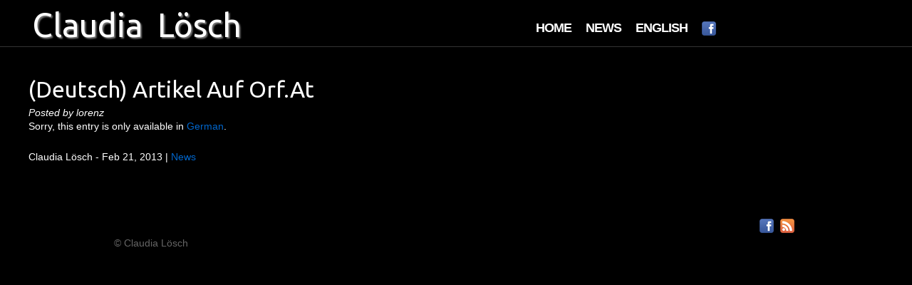

--- FILE ---
content_type: text/html; charset=UTF-8
request_url: https://www.claudia-loesch.at/en/artikel-auf-orf-at/
body_size: 28450
content:
<!DOCTYPE html PUBLIC "-//W3C//DTD XHTML 1.0 Transitional//EN" "http://www.w3.org/TR/xhtml1/DTD/xhtml1-transitional.dtd">
<html xmlns="http://www.w3.org/1999/xhtml" lang="en-US">
<head profile="http://gmpg.org/xfn/11">
	<meta name="viewport" content="width=device-width, minimum-scale=1.0, maximum-scale=1.0" />
	<meta http-equiv="Content-Type" content="text/html; charset=UTF-8" />
	<title>Claudia Lösch (Deutsch) Artikel auf orf.at - Claudia Lösch</title>
	<link rel="stylesheet" href="https://www.claudia-loesch.at/wp-content/themes/spectrum-parallax-blog2/style.css" type="text/css" media="screen" />
	<link rel="alternate" type="application/rss+xml" title="Claudia Lösch RSS Feed" href="https://www.claudia-loesch.at/en/feed/" />
	<link rel="alternate" type="application/atom+xml" title="Claudia Lösch Atom Feed" href="https://www.claudia-loesch.at/en/feed/atom/" />
	<link rel="pingback" href="https://www.claudia-loesch.at/xmlrpc.php" />
					<link rel="stylesheet" type="text/css" href="https://fonts.googleapis.com/css?family=Ubuntu:regular,italic,bold,bolditalic" />
		
	
		<script type="text/javascript" src="https://ajax.googleapis.com/ajax/libs/jquery/1.7/jquery.min.js"></script>

	<style type="text/css" media="screen">
		#nav, .widget_tia_pixelscroll {display: none;}
				div.parallax-container[style] {background-image: none !important;}
				.post {background-attachment:scroll;}
	</style>
<script type="text/javascript">
$(document).ready(function(){
function setTopMargin() {
	var headerHeight = $('#headerBar').height();
	$('#content').css('margin-top',headerHeight+40);
	$('#sidebar').css('margin-top',headerHeight+40);
}

	var headerHeight = $('#headerBar').height();
	setTopMargin();
		
	$(window).resize(function() { setTopMargin(); });

		
});
</script>
	<script type="text/javascript" src="https://www.claudia-loesch.at/wp-content/themes/spectrum-parallax-blog2/scripts/jquery.nicescroll.min.js"></script>
	<script type="text/javascript">
	var nice = false;
	$(document).ready(function(){
		nice = $("html").niceScroll();
   		var obj = window;
   		console.log(obj.length);
  		console.log("selector" in obj);
	});
	</script>


<!--/theme specific-->
	<meta name='robots' content='index, follow, max-image-preview:large, max-snippet:-1, max-video-preview:-1' />

	<!-- This site is optimized with the Yoast SEO plugin v22.6 - https://yoast.com/wordpress/plugins/seo/ -->
	<link rel="canonical" href="https://www.claudia-loesch.at/en/artikel-auf-orf-at/" />
	<meta property="og:locale" content="en_US" />
	<meta property="og:type" content="article" />
	<meta property="og:title" content="(Deutsch) Artikel auf orf.at - Claudia Lösch" />
	<meta property="og:description" content="Sorry, this entry is only available in German." />
	<meta property="og:url" content="https://www.claudia-loesch.at/en/artikel-auf-orf-at/" />
	<meta property="og:site_name" content="Claudia Lösch" />
	<meta property="article:published_time" content="2013-02-21T17:20:48+00:00" />
	<meta property="article:modified_time" content="2013-02-21T17:23:54+00:00" />
	<meta name="author" content="lorenz" />
	<meta name="twitter:card" content="summary_large_image" />
	<meta name="twitter:label1" content="Written by" />
	<meta name="twitter:data1" content="lorenz" />
	<script type="application/ld+json" class="yoast-schema-graph">{"@context":"https://schema.org","@graph":[{"@type":"WebPage","@id":"https://www.claudia-loesch.at/en/artikel-auf-orf-at/","url":"https://www.claudia-loesch.at/en/artikel-auf-orf-at/","name":"(Deutsch) Artikel auf orf.at - Claudia Lösch","isPartOf":{"@id":"https://www.claudia-loesch.at/en/#website"},"datePublished":"2013-02-21T17:20:48+00:00","dateModified":"2013-02-21T17:23:54+00:00","author":{"@id":"https://www.claudia-loesch.at/#/schema/person/a6b5aa679930f69089848e2f3cca14b9"},"breadcrumb":{"@id":"https://www.claudia-loesch.at/en/artikel-auf-orf-at/#breadcrumb"},"inLanguage":"en-US","potentialAction":[{"@type":"ReadAction","target":[["https://www.claudia-loesch.at/en/artikel-auf-orf-at/"]]}]},{"@type":"BreadcrumbList","@id":"https://www.claudia-loesch.at/en/artikel-auf-orf-at/#breadcrumb","itemListElement":[{"@type":"ListItem","position":1,"name":"Startseite","item":"https://www.claudia-loesch.at/en/"},{"@type":"ListItem","position":2,"name":"(Deutsch) Artikel auf orf.at"}]},{"@type":"WebSite","@id":"https://www.claudia-loesch.at/en/#website","url":"https://www.claudia-loesch.at/en/","name":"Claudia Lösch","description":"Alpine Skiing","potentialAction":[{"@type":"SearchAction","target":{"@type":"EntryPoint","urlTemplate":"https://www.claudia-loesch.at/en/?s={search_term_string}"},"query-input":"required name=search_term_string"}],"inLanguage":"en-US"},{"@type":"Person","@id":"https://www.claudia-loesch.at/#/schema/person/a6b5aa679930f69089848e2f3cca14b9","name":"lorenz","image":{"@type":"ImageObject","inLanguage":"en-US","@id":"https://www.claudia-loesch.at/en/#/schema/person/image/","url":"https://secure.gravatar.com/avatar/511c4396bf8c7ca231f432a5b56579ba?s=96&d=mm&r=g","contentUrl":"https://secure.gravatar.com/avatar/511c4396bf8c7ca231f432a5b56579ba?s=96&d=mm&r=g","caption":"lorenz"},"url":"https://www.claudia-loesch.at/en/author/lorenz/"}]}</script>
	<!-- / Yoast SEO plugin. -->


<link rel="alternate" type="application/rss+xml" title="Claudia Lösch &raquo; (Deutsch) Artikel auf orf.at Comments Feed" href="https://www.claudia-loesch.at/en/artikel-auf-orf-at/feed/" />
<script type="text/javascript">
window._wpemojiSettings = {"baseUrl":"https:\/\/s.w.org\/images\/core\/emoji\/14.0.0\/72x72\/","ext":".png","svgUrl":"https:\/\/s.w.org\/images\/core\/emoji\/14.0.0\/svg\/","svgExt":".svg","source":{"concatemoji":"https:\/\/www.claudia-loesch.at\/wp-includes\/js\/wp-emoji-release.min.js?ver=6.3.7"}};
/*! This file is auto-generated */
!function(i,n){var o,s,e;function c(e){try{var t={supportTests:e,timestamp:(new Date).valueOf()};sessionStorage.setItem(o,JSON.stringify(t))}catch(e){}}function p(e,t,n){e.clearRect(0,0,e.canvas.width,e.canvas.height),e.fillText(t,0,0);var t=new Uint32Array(e.getImageData(0,0,e.canvas.width,e.canvas.height).data),r=(e.clearRect(0,0,e.canvas.width,e.canvas.height),e.fillText(n,0,0),new Uint32Array(e.getImageData(0,0,e.canvas.width,e.canvas.height).data));return t.every(function(e,t){return e===r[t]})}function u(e,t,n){switch(t){case"flag":return n(e,"\ud83c\udff3\ufe0f\u200d\u26a7\ufe0f","\ud83c\udff3\ufe0f\u200b\u26a7\ufe0f")?!1:!n(e,"\ud83c\uddfa\ud83c\uddf3","\ud83c\uddfa\u200b\ud83c\uddf3")&&!n(e,"\ud83c\udff4\udb40\udc67\udb40\udc62\udb40\udc65\udb40\udc6e\udb40\udc67\udb40\udc7f","\ud83c\udff4\u200b\udb40\udc67\u200b\udb40\udc62\u200b\udb40\udc65\u200b\udb40\udc6e\u200b\udb40\udc67\u200b\udb40\udc7f");case"emoji":return!n(e,"\ud83e\udef1\ud83c\udffb\u200d\ud83e\udef2\ud83c\udfff","\ud83e\udef1\ud83c\udffb\u200b\ud83e\udef2\ud83c\udfff")}return!1}function f(e,t,n){var r="undefined"!=typeof WorkerGlobalScope&&self instanceof WorkerGlobalScope?new OffscreenCanvas(300,150):i.createElement("canvas"),a=r.getContext("2d",{willReadFrequently:!0}),o=(a.textBaseline="top",a.font="600 32px Arial",{});return e.forEach(function(e){o[e]=t(a,e,n)}),o}function t(e){var t=i.createElement("script");t.src=e,t.defer=!0,i.head.appendChild(t)}"undefined"!=typeof Promise&&(o="wpEmojiSettingsSupports",s=["flag","emoji"],n.supports={everything:!0,everythingExceptFlag:!0},e=new Promise(function(e){i.addEventListener("DOMContentLoaded",e,{once:!0})}),new Promise(function(t){var n=function(){try{var e=JSON.parse(sessionStorage.getItem(o));if("object"==typeof e&&"number"==typeof e.timestamp&&(new Date).valueOf()<e.timestamp+604800&&"object"==typeof e.supportTests)return e.supportTests}catch(e){}return null}();if(!n){if("undefined"!=typeof Worker&&"undefined"!=typeof OffscreenCanvas&&"undefined"!=typeof URL&&URL.createObjectURL&&"undefined"!=typeof Blob)try{var e="postMessage("+f.toString()+"("+[JSON.stringify(s),u.toString(),p.toString()].join(",")+"));",r=new Blob([e],{type:"text/javascript"}),a=new Worker(URL.createObjectURL(r),{name:"wpTestEmojiSupports"});return void(a.onmessage=function(e){c(n=e.data),a.terminate(),t(n)})}catch(e){}c(n=f(s,u,p))}t(n)}).then(function(e){for(var t in e)n.supports[t]=e[t],n.supports.everything=n.supports.everything&&n.supports[t],"flag"!==t&&(n.supports.everythingExceptFlag=n.supports.everythingExceptFlag&&n.supports[t]);n.supports.everythingExceptFlag=n.supports.everythingExceptFlag&&!n.supports.flag,n.DOMReady=!1,n.readyCallback=function(){n.DOMReady=!0}}).then(function(){return e}).then(function(){var e;n.supports.everything||(n.readyCallback(),(e=n.source||{}).concatemoji?t(e.concatemoji):e.wpemoji&&e.twemoji&&(t(e.twemoji),t(e.wpemoji)))}))}((window,document),window._wpemojiSettings);
</script>
<style type="text/css">
img.wp-smiley,
img.emoji {
	display: inline !important;
	border: none !important;
	box-shadow: none !important;
	height: 1em !important;
	width: 1em !important;
	margin: 0 0.07em !important;
	vertical-align: -0.1em !important;
	background: none !important;
	padding: 0 !important;
}
</style>
	<link rel='stylesheet' id='wp-block-library-css' href='https://www.claudia-loesch.at/wp-includes/css/dist/block-library/style.min.css?ver=6.3.7' type='text/css' media='all' />
<style id='classic-theme-styles-inline-css' type='text/css'>
/*! This file is auto-generated */
.wp-block-button__link{color:#fff;background-color:#32373c;border-radius:9999px;box-shadow:none;text-decoration:none;padding:calc(.667em + 2px) calc(1.333em + 2px);font-size:1.125em}.wp-block-file__button{background:#32373c;color:#fff;text-decoration:none}
</style>
<style id='global-styles-inline-css' type='text/css'>
body{--wp--preset--color--black: #000000;--wp--preset--color--cyan-bluish-gray: #abb8c3;--wp--preset--color--white: #ffffff;--wp--preset--color--pale-pink: #f78da7;--wp--preset--color--vivid-red: #cf2e2e;--wp--preset--color--luminous-vivid-orange: #ff6900;--wp--preset--color--luminous-vivid-amber: #fcb900;--wp--preset--color--light-green-cyan: #7bdcb5;--wp--preset--color--vivid-green-cyan: #00d084;--wp--preset--color--pale-cyan-blue: #8ed1fc;--wp--preset--color--vivid-cyan-blue: #0693e3;--wp--preset--color--vivid-purple: #9b51e0;--wp--preset--gradient--vivid-cyan-blue-to-vivid-purple: linear-gradient(135deg,rgba(6,147,227,1) 0%,rgb(155,81,224) 100%);--wp--preset--gradient--light-green-cyan-to-vivid-green-cyan: linear-gradient(135deg,rgb(122,220,180) 0%,rgb(0,208,130) 100%);--wp--preset--gradient--luminous-vivid-amber-to-luminous-vivid-orange: linear-gradient(135deg,rgba(252,185,0,1) 0%,rgba(255,105,0,1) 100%);--wp--preset--gradient--luminous-vivid-orange-to-vivid-red: linear-gradient(135deg,rgba(255,105,0,1) 0%,rgb(207,46,46) 100%);--wp--preset--gradient--very-light-gray-to-cyan-bluish-gray: linear-gradient(135deg,rgb(238,238,238) 0%,rgb(169,184,195) 100%);--wp--preset--gradient--cool-to-warm-spectrum: linear-gradient(135deg,rgb(74,234,220) 0%,rgb(151,120,209) 20%,rgb(207,42,186) 40%,rgb(238,44,130) 60%,rgb(251,105,98) 80%,rgb(254,248,76) 100%);--wp--preset--gradient--blush-light-purple: linear-gradient(135deg,rgb(255,206,236) 0%,rgb(152,150,240) 100%);--wp--preset--gradient--blush-bordeaux: linear-gradient(135deg,rgb(254,205,165) 0%,rgb(254,45,45) 50%,rgb(107,0,62) 100%);--wp--preset--gradient--luminous-dusk: linear-gradient(135deg,rgb(255,203,112) 0%,rgb(199,81,192) 50%,rgb(65,88,208) 100%);--wp--preset--gradient--pale-ocean: linear-gradient(135deg,rgb(255,245,203) 0%,rgb(182,227,212) 50%,rgb(51,167,181) 100%);--wp--preset--gradient--electric-grass: linear-gradient(135deg,rgb(202,248,128) 0%,rgb(113,206,126) 100%);--wp--preset--gradient--midnight: linear-gradient(135deg,rgb(2,3,129) 0%,rgb(40,116,252) 100%);--wp--preset--font-size--small: 13px;--wp--preset--font-size--medium: 20px;--wp--preset--font-size--large: 36px;--wp--preset--font-size--x-large: 42px;--wp--preset--spacing--20: 0.44rem;--wp--preset--spacing--30: 0.67rem;--wp--preset--spacing--40: 1rem;--wp--preset--spacing--50: 1.5rem;--wp--preset--spacing--60: 2.25rem;--wp--preset--spacing--70: 3.38rem;--wp--preset--spacing--80: 5.06rem;--wp--preset--shadow--natural: 6px 6px 9px rgba(0, 0, 0, 0.2);--wp--preset--shadow--deep: 12px 12px 50px rgba(0, 0, 0, 0.4);--wp--preset--shadow--sharp: 6px 6px 0px rgba(0, 0, 0, 0.2);--wp--preset--shadow--outlined: 6px 6px 0px -3px rgba(255, 255, 255, 1), 6px 6px rgba(0, 0, 0, 1);--wp--preset--shadow--crisp: 6px 6px 0px rgba(0, 0, 0, 1);}:where(.is-layout-flex){gap: 0.5em;}:where(.is-layout-grid){gap: 0.5em;}body .is-layout-flow > .alignleft{float: left;margin-inline-start: 0;margin-inline-end: 2em;}body .is-layout-flow > .alignright{float: right;margin-inline-start: 2em;margin-inline-end: 0;}body .is-layout-flow > .aligncenter{margin-left: auto !important;margin-right: auto !important;}body .is-layout-constrained > .alignleft{float: left;margin-inline-start: 0;margin-inline-end: 2em;}body .is-layout-constrained > .alignright{float: right;margin-inline-start: 2em;margin-inline-end: 0;}body .is-layout-constrained > .aligncenter{margin-left: auto !important;margin-right: auto !important;}body .is-layout-constrained > :where(:not(.alignleft):not(.alignright):not(.alignfull)){max-width: var(--wp--style--global--content-size);margin-left: auto !important;margin-right: auto !important;}body .is-layout-constrained > .alignwide{max-width: var(--wp--style--global--wide-size);}body .is-layout-flex{display: flex;}body .is-layout-flex{flex-wrap: wrap;align-items: center;}body .is-layout-flex > *{margin: 0;}body .is-layout-grid{display: grid;}body .is-layout-grid > *{margin: 0;}:where(.wp-block-columns.is-layout-flex){gap: 2em;}:where(.wp-block-columns.is-layout-grid){gap: 2em;}:where(.wp-block-post-template.is-layout-flex){gap: 1.25em;}:where(.wp-block-post-template.is-layout-grid){gap: 1.25em;}.has-black-color{color: var(--wp--preset--color--black) !important;}.has-cyan-bluish-gray-color{color: var(--wp--preset--color--cyan-bluish-gray) !important;}.has-white-color{color: var(--wp--preset--color--white) !important;}.has-pale-pink-color{color: var(--wp--preset--color--pale-pink) !important;}.has-vivid-red-color{color: var(--wp--preset--color--vivid-red) !important;}.has-luminous-vivid-orange-color{color: var(--wp--preset--color--luminous-vivid-orange) !important;}.has-luminous-vivid-amber-color{color: var(--wp--preset--color--luminous-vivid-amber) !important;}.has-light-green-cyan-color{color: var(--wp--preset--color--light-green-cyan) !important;}.has-vivid-green-cyan-color{color: var(--wp--preset--color--vivid-green-cyan) !important;}.has-pale-cyan-blue-color{color: var(--wp--preset--color--pale-cyan-blue) !important;}.has-vivid-cyan-blue-color{color: var(--wp--preset--color--vivid-cyan-blue) !important;}.has-vivid-purple-color{color: var(--wp--preset--color--vivid-purple) !important;}.has-black-background-color{background-color: var(--wp--preset--color--black) !important;}.has-cyan-bluish-gray-background-color{background-color: var(--wp--preset--color--cyan-bluish-gray) !important;}.has-white-background-color{background-color: var(--wp--preset--color--white) !important;}.has-pale-pink-background-color{background-color: var(--wp--preset--color--pale-pink) !important;}.has-vivid-red-background-color{background-color: var(--wp--preset--color--vivid-red) !important;}.has-luminous-vivid-orange-background-color{background-color: var(--wp--preset--color--luminous-vivid-orange) !important;}.has-luminous-vivid-amber-background-color{background-color: var(--wp--preset--color--luminous-vivid-amber) !important;}.has-light-green-cyan-background-color{background-color: var(--wp--preset--color--light-green-cyan) !important;}.has-vivid-green-cyan-background-color{background-color: var(--wp--preset--color--vivid-green-cyan) !important;}.has-pale-cyan-blue-background-color{background-color: var(--wp--preset--color--pale-cyan-blue) !important;}.has-vivid-cyan-blue-background-color{background-color: var(--wp--preset--color--vivid-cyan-blue) !important;}.has-vivid-purple-background-color{background-color: var(--wp--preset--color--vivid-purple) !important;}.has-black-border-color{border-color: var(--wp--preset--color--black) !important;}.has-cyan-bluish-gray-border-color{border-color: var(--wp--preset--color--cyan-bluish-gray) !important;}.has-white-border-color{border-color: var(--wp--preset--color--white) !important;}.has-pale-pink-border-color{border-color: var(--wp--preset--color--pale-pink) !important;}.has-vivid-red-border-color{border-color: var(--wp--preset--color--vivid-red) !important;}.has-luminous-vivid-orange-border-color{border-color: var(--wp--preset--color--luminous-vivid-orange) !important;}.has-luminous-vivid-amber-border-color{border-color: var(--wp--preset--color--luminous-vivid-amber) !important;}.has-light-green-cyan-border-color{border-color: var(--wp--preset--color--light-green-cyan) !important;}.has-vivid-green-cyan-border-color{border-color: var(--wp--preset--color--vivid-green-cyan) !important;}.has-pale-cyan-blue-border-color{border-color: var(--wp--preset--color--pale-cyan-blue) !important;}.has-vivid-cyan-blue-border-color{border-color: var(--wp--preset--color--vivid-cyan-blue) !important;}.has-vivid-purple-border-color{border-color: var(--wp--preset--color--vivid-purple) !important;}.has-vivid-cyan-blue-to-vivid-purple-gradient-background{background: var(--wp--preset--gradient--vivid-cyan-blue-to-vivid-purple) !important;}.has-light-green-cyan-to-vivid-green-cyan-gradient-background{background: var(--wp--preset--gradient--light-green-cyan-to-vivid-green-cyan) !important;}.has-luminous-vivid-amber-to-luminous-vivid-orange-gradient-background{background: var(--wp--preset--gradient--luminous-vivid-amber-to-luminous-vivid-orange) !important;}.has-luminous-vivid-orange-to-vivid-red-gradient-background{background: var(--wp--preset--gradient--luminous-vivid-orange-to-vivid-red) !important;}.has-very-light-gray-to-cyan-bluish-gray-gradient-background{background: var(--wp--preset--gradient--very-light-gray-to-cyan-bluish-gray) !important;}.has-cool-to-warm-spectrum-gradient-background{background: var(--wp--preset--gradient--cool-to-warm-spectrum) !important;}.has-blush-light-purple-gradient-background{background: var(--wp--preset--gradient--blush-light-purple) !important;}.has-blush-bordeaux-gradient-background{background: var(--wp--preset--gradient--blush-bordeaux) !important;}.has-luminous-dusk-gradient-background{background: var(--wp--preset--gradient--luminous-dusk) !important;}.has-pale-ocean-gradient-background{background: var(--wp--preset--gradient--pale-ocean) !important;}.has-electric-grass-gradient-background{background: var(--wp--preset--gradient--electric-grass) !important;}.has-midnight-gradient-background{background: var(--wp--preset--gradient--midnight) !important;}.has-small-font-size{font-size: var(--wp--preset--font-size--small) !important;}.has-medium-font-size{font-size: var(--wp--preset--font-size--medium) !important;}.has-large-font-size{font-size: var(--wp--preset--font-size--large) !important;}.has-x-large-font-size{font-size: var(--wp--preset--font-size--x-large) !important;}
.wp-block-navigation a:where(:not(.wp-element-button)){color: inherit;}
:where(.wp-block-post-template.is-layout-flex){gap: 1.25em;}:where(.wp-block-post-template.is-layout-grid){gap: 1.25em;}
:where(.wp-block-columns.is-layout-flex){gap: 2em;}:where(.wp-block-columns.is-layout-grid){gap: 2em;}
.wp-block-pullquote{font-size: 1.5em;line-height: 1.6;}
</style>
<link rel='stylesheet' id='superfish-css' href='https://www.claudia-loesch.at/wp-content/themes/spectrum-parallax-blog2/scripts/superfish/superfish.css?ver=1.4.8' type='text/css' media='all' />
<link rel='stylesheet' id='fancybox-css' href='https://www.claudia-loesch.at/wp-content/themes/spectrum-parallax-blog2/scripts/fancybox/jquery.fancybox-1.3.4.css?ver=1.3.4' type='text/css' media='all' />
<script type='text/javascript' src='https://www.claudia-loesch.at/wp-includes/js/jquery/jquery.min.js?ver=3.7.0' id='jquery-core-js'></script>
<script type='text/javascript' src='https://www.claudia-loesch.at/wp-includes/js/jquery/jquery-migrate.min.js?ver=3.4.1' id='jquery-migrate-js'></script>
<link rel="https://api.w.org/" href="https://www.claudia-loesch.at/en/wp-json/" /><link rel="alternate" type="application/json" href="https://www.claudia-loesch.at/en/wp-json/wp/v2/posts/242" /><link rel="EditURI" type="application/rsd+xml" title="RSD" href="https://www.claudia-loesch.at/xmlrpc.php?rsd" />
<meta name="generator" content="WordPress 6.3.7" />
<link rel='shortlink' href='https://www.claudia-loesch.at/en/?p=242' />
<link rel="alternate" type="application/json+oembed" href="https://www.claudia-loesch.at/en/wp-json/oembed/1.0/embed?url=https%3A%2F%2Fwww.claudia-loesch.at%2Fen%2Fartikel-auf-orf-at%2F" />
<link rel="alternate" type="text/xml+oembed" href="https://www.claudia-loesch.at/en/wp-json/oembed/1.0/embed?url=https%3A%2F%2Fwww.claudia-loesch.at%2Fen%2Fartikel-auf-orf-at%2F&#038;format=xml" />
<style>
.qtranxs_flag_de {background-image: url(https://www.claudia-loesch.at/wp-content/plugins/qtranslate-xt-3.13.0/flags/de.png); background-repeat: no-repeat;}
.qtranxs_flag_en {background-image: url(https://www.claudia-loesch.at/wp-content/plugins/qtranslate-xt-3.13.0/flags/gb.png); background-repeat: no-repeat;}
</style>
<link hreflang="de" href="https://www.claudia-loesch.at/de/artikel-auf-orf-at/" rel="alternate" />
<link hreflang="en" href="https://www.claudia-loesch.at/en/artikel-auf-orf-at/" rel="alternate" />
<link hreflang="x-default" href="https://www.claudia-loesch.at/artikel-auf-orf-at/" rel="alternate" />
<meta name="generator" content="qTranslate-XT 3.13.0" />
<meta name="generator" content=" " />
		<style type="text/css" media="screen">
#content .button, #sidebar .button, #footer .button, #searchsubmit {
 }



#header h1, h1, h2, h3, h4, h5, h6, .pixelsscrolled span#pixels { font-family: 'Ubuntu'; }


</style>

<!--[if IE]>
<link rel="stylesheet" href="https://www.claudia-loesch.at/wp-content/themes/spectrum-parallax-blog2/css/ie.css" type="text/css" media="screen" />
<![endif]-->
<!--[if IE 7]>
<link rel="stylesheet" href="https://www.claudia-loesch.at/wp-content/themes/spectrum-parallax-blog2/css/ie7.css" type="text/css" media="screen" />
<![endif]-->

<style type="text/css" media="screen">


#content #nav li a {
	background:#ddd;
	width: 150px;
	overflow:hidden;
	display:block;
	border: 1px solid #aaa;
	padding: 5px;
	font-size: 11px;
}

/************************************************************************************
smaller than 1300
*************************************************************************************/
@media screen and (max-width: 1300px) {

#content .story, .inside { margin:0; width:85%; min-width:85% }

#header {margin:5px 45px}

}

/************************************************************************************
smaller than 1180
*************************************************************************************/
@media screen and (max-width: 1180px) {
#content .story .bg {max-width: 35%}
}

/************************************************************************************
smaller than 950
*************************************************************************************/
@media screen and (max-width: 950px) {
#content .story .bg {max-width: 40%}
}




#content #nav li a:hover, #content #nav li a.active {
			background:#222;
		color:#999;
		
}

	</style>




		<style type="text/css" id="wp-custom-css">
			#block8 {
	visibility: hidden;
}

#blockLink8 {
	visibility: hidden
}		</style>
			<link rel="stylesheet" href="https://www.claudia-loesch.at/wp-content/themes/spectrum-parallax-blog2/styles-mobile.css" type="text/css" media="screen" />
  
</head>
<body data-rsssl=1 class="post-template-default single single-post postid-242 single-format-standard  black">
<div id="container" class="clearfix">
    <div id="headerBar" class="clearfix">
        <div id="header" class="clearfix">
                        <div id="logo">
                            <h1><a href="https://www.claudia-loesch.at/en">Claudia Lösch</a></h1>
                        </div>
           
            <div id="mainNav">
                <div class="menu-main-menu-container"><ul id="menu-main-menu" class="sf-menu"><li id="menu-item-16" class="menu-item menu-item-type-custom menu-item-object-custom menu-item-home menu-item-16"><a href="https://www.claudia-loesch.at/en/">Home</a></li>
<li id="menu-item-307" class="menu-item menu-item-type-post_type menu-item-object-page menu-item-307"><a href="https://www.claudia-loesch.at/en/news-3/">News</a></li>
<li id="menu-item-209" class="menu-item menu-item-type-custom menu-item-object-custom menu-item-home menu-item-209"><a href="https://www.claudia-loesch.at/en/">English</a></li>
<li id="menu-item-224" class="menu-item menu-item-type-custom menu-item-object-custom menu-item-224"><a href="https://www.facebook.com/pages/Claudia-L%C3%B6sch/130055303837243?ref=hl"><img src="https://www.claudia-loesch.at/wp-content/themes/spectrum-parallax-blog/images/icons/socialmedia/facebook-20.png"></a></li>
</ul></div>            </div>
         </div>
     </div>
		
	<div class="inside clearfix">
		<div id="content" class="posts clearfix">
						    
			    <div class="post">
						                        <h1><a href="https://www.claudia-loesch.at/en/artikel-auf-orf-at/" rel="bookmark" >(Deutsch) Artikel auf orf.at</a></h1>
						<div class="meta">
							Posted by lorenz						</div>
						                                            
<p class="qtranxs-available-languages-message qtranxs-available-languages-message-en">Sorry, this entry is only available in <a href="https://www.claudia-loesch.at/de/artikel-auf-orf-at/" class="qtranxs-available-language-link qtranxs-available-language-link-de" title="Deutsch">German</a>.</p>
	
                        <p class="singlePostMeta">Claudia Lösch - Feb 21, 2013 | <a href="https://www.claudia-loesch.at/en/category/news/" rel="category tag">News</a><br /></p>
			                            			    </div>
				
				

			
				    	
		</div>
		
		<div id="sidebar">
    	
		    
	</div><!-- end sidebar -->


		<br class="clearfix" />
	</div>
	<div id="footer" class="clearfix">
		<div class="main clearfix">
         
				
				
			
						
		</div><!-- end footer main -->
		
		<div class="secondary clearfix">
         <div id="socialNetworks">
	
	            <a href="https://www.facebook.com/pages/Claudia-L%C3%B6sch/130055303837243?ref=hl" title="on facebook"><img src="https://www.claudia-loesch.at/wp-content/themes/spectrum-parallax-blog2/images/icons/socialmedia/facebook-20.png" alt="facebook" /></a>
                                                                	            <a href="https://www.claudia-loesch.at/en/feed/" class="subscribe"><img src="https://www.claudia-loesch.at/wp-content/themes/spectrum-parallax-blog2/images/icons/socialmedia/rss-20.png" alt="rss feed" /></a>
    </div>									<p class="left"> © Claudia Lösch
</p>
			<p class="right">  </p>
		</div><!-- end footer secondary-->
		
	</div><!-- end footer -->	
</div>
<script type='text/javascript' src='https://www.claudia-loesch.at/wp-includes/js/comment-reply.min.js?ver=6.3.7' id='comment-reply-js'></script>
<script type='text/javascript' src='https://www.claudia-loesch.at/wp-content/themes/spectrum-parallax-blog2/scripts/superfish/superfish.js?ver=1.4.8' id='superfish-js'></script>
<script type='text/javascript' src='https://www.claudia-loesch.at/wp-content/themes/spectrum-parallax-blog2/scripts/superfish/supersubs.js?ver=1.4.8' id='supersubs-js'></script>
<script type='text/javascript' src='https://www.claudia-loesch.at/wp-content/themes/spectrum-parallax-blog2/scripts/fancybox/jquery.fancybox-1.3.4.pack.js?ver=1.3.4' id='fancybox-js'></script>
<script type="text/javascript" >
jQuery(document).ready(function(){
	
	jQuery("#gallery a img").hover(
		function() {
			jQuery(this).fadeTo("fast", .5);
		},
		function() {
			jQuery(this).fadeTo("fast", 1);
	});
	
	jQuery("a.lightbox").attr('rel', 'gallery').fancybox({			
			'overlayColor'	:	'#000',
			'titleShow'	:	false,
			'titlePosition'	:	'inside'
		});
		
	jQuery(".gallery a").attr('rel', 'gallery').fancybox({
			'overlayColor'	:	'#000',
			'titleShow'	:	false,
			'titlePosition'	:	'inside'
		});		
	
});
</script>
</body>
</html>

--- FILE ---
content_type: text/css
request_url: https://www.claudia-loesch.at/wp-content/themes/spectrum-parallax-blog2/style.css
body_size: 21680
content:
/*  
Theme Name: Parallax Blog
Theme URI: http://themespectrum.com
Description: A Clean Blog WordPress Theme featuring a 3D parallax effect
Version: 2.2.3
Author: Theme Spectrum
Author URI: http://themespectrum.com
Tags: clean, art, color-options, custom-background, custom-menu, threaded-comments, fixed-width, cms, parallax

TABLE OF CONTENTS

01 - Style Reset
02 - Global 
03 - Layout
04 - Header
05 - Content
06 - Comments
07 - Pagination
08 - Buttons
09 - Sidebar
10 - Widgets
11 - Footer
12 - Custom and override
*/

/* ---------------------------
01 Style Reset
----------------------------*/
@font-face {
    font-family: 'LeagueGothicRegular';
    src: url('League_Gothic-webfont.eot');
    src: url('League_Gothic-webfont.eot?#iefix') format('embedded-opentype'),
         url('League_Gothic-webfont.woff') format('woff'),
         url('League_Gothic-webfont.ttf') format('truetype'),
         url('League_Gothic-webfont.svg#LeagueGothicRegular') format('svg');
    font-weight: normal;
    font-style: normal;

}

html, body, div, span, applet, object, iframe,
h1, h2, h3, h4, h5, h6, p, blockquote, pre,
a, abbr, acronym, address, big, cite, code,
del, dfn, em, font, img, ins, kbd, q, s, samp,
small, strike, strong, sub, sup, tt, var,
b, u, i, center,
dl, dt, dd, ol, ul, li,
fieldset, form, label, legend,
table, caption, tbody, tfoot, thead, tr, th, td {
	margin: 0;
	padding: 0;
	border: 0;
	vertical-align: baseline;
	background: transparent;
}
body {
	min-width: 980px;
}
h1, h2, h3, h4, h5, h6 {	
	clear:both;
	font-family:"Trebuchet MS", Arial, Helvetica, sans-serif;
	text-transform:capitalize;
}

ul {
	list-style: none;
}

ul, li {
	margin: 0;
	padding: 0;
}
blockquote {
	quotes: none;
}
blockquote:before, blockquote:after {
	content: '';
	content: none;
}
del {
	text-decoration: line-through;
}
table {
	border-collapse: collapse;
	border-spacing: 0;
}
a img { border: none; }

iframe {
	max-width: 100%;
}
/* ---------------------------
02 Global
----------------------------*/

body {
	font-size:14px;
	font-family: Helvetica, Tahoma, Arial, Sans-Serif;
	width:auto; height:auto;	
	padding: 0;
	margin: 0;
	color: #000;	
}

p {
	line-height:1.7em;
	margin: 0 0 20px 0;	
}

img {
	margin: 0;
}

a, a:hover {
	text-decoration: none;	
	outline: none;
}

a img {
	border:none;
}

h1, h2{
	font-family: 'LeagueGothicRegular', Helvetica, Arial, sans-serif;
	color: #2c2c2c;	
	margin: 10px 0;	
}

h1 {
	font: 32px 'LeagueGothicRegular', Helvetica, Tahoma, Arial, Sans-Serif; normal;
	line-height:30px;
	margin-top:10px;
}

blockquote, address {
	margin: 0 0 30px 0;
	padding: 0 30px 0 30px;	
	font-style: italic;
	font-size: 16px;
	line-height: 1.6em;
	color:#777;
}

.left {
	float: left;	
}

.right {
	float: right;	
}

.moreLink {
	font-weight: bold;
}

input[type="text"], textarea {
	background-color: #fefefe;
	border: 1px solid #ddd;
	padding: 5px;
}


/* Clearfix ----------- */

.clearfix:after {
    content: " ";
    display: block;
    clear: both;
    visibility: hidden;
    line-height: 0;
    height: 0;
}

.clearfix {
    display: inline-block;
}

html[xmlns] .clearfix {
    display: block;
}

* html .clearfix {
    height: 1%;
}

/* ---------------------------
03 Layout
----------------------------*/
#cover-left {
	background: transparent url(images/cover-left-white-small.gif) repeat-y right;
	right:50%;
	margin-right:830px;

}

#cover-right {
	background: transparent url(images/cover-right-white-small.gif) repeat-y;
	left:50%;
	margin-left:830px;

}

#cover-right, #cover-left {
	position:fixed;
	top:0;
	height:100%;
	width:100%;
	z-index:10;
}

#container {	
	margin: 0 auto;
	width: 100%;		
	padding: 0;
	background:transparent;	
}

#main {
	margin: 0;	
	border-bottom: 1px solid #dbdbdb;
	padding: 0;
}

#content {	
	padding: 0;		
	float: left;
}

#content.full {		
	width: 100%
}

#sidebar {
	width: 300px;
	float: right;
	margin: 0 40px 0 0;
	padding: 0;		
}

.oneThird {
	width: 300px;	
}

.posts {
	width:565px;
}

.postshome {
	width:100%;
}

#content.postshome .post, #content.postshome .page {
	margin:0;
	padding: 0 40px;
}


/* ---------------------------
04 Header
----------------------------*/
#headerBar{
	padding: 5px 0 0 0;
	position:fixed;
	top:0;
	width:100%;
	z-index: 300;
	background:#fff;
	border-bottom:#333 solid 1px;
	color:#000;
}

#logo a img {
	max-height:55px;
	width:auto;
}

.headerBarText {
	position:relative;
	top:-5px;
	margin-right:5px;
	font: 11px "Helvetica Neue", Helvetica, Arial, sans-serif;
	color:#888;
	letter-spacing: 1px;
}

#socialNetworks {
	margin:0 0 0 250px;
	text-align:right;
}

#socialNetworks a {
	margin: 0 5px 0 0;
}

#logo {		
	position:absolute;
	bottom:0;
	left:0;
	margin: 0 25px 0 0;
	font-size: 20px;
	font-weight: bold;
	color:#000;
}

#intro, #second{
	width: 100%;
}

#header {
	margin: 5px auto;
	width:960px;
	position:relative;
	min-height:50px;
}

#header h1 {
	font-size: 46px;	
	padding: 10px 0 0 0;
	margin:10px 0;
	font-family:'LeagueGothicRegular', arial, serif;
	word-spacing: 10px;
	font-weight: 400;
  text-shadow: 2px 2px 2px #bbb;
}

#header h1 a{	
	color: #000;	
}

#nav{
	list-style: none;
	position: fixed;
	z-index:1000;
	top:150px;
	right: 20px;
}

#nav li{
	margin: 0 0 15px 0;
	list-style-type:none;
}

#mainNav select { display: none; }

#mainNav {	
	position:absolute;
	bottom:0;
	right:0;
	font-size:18px;
	font-family: "Trebuchet MS", Arial, Helvetica, sans-serif;
	letter-spacing: -1px;
	text-transform:uppercase;
}

#mainNav li {
	margin: 0 0 0 20px;	
	display: inline-block;
}

#mainNav li.current,
#mainNav li.current-cat,
#mainNav li.current_page_item,
#mainNav li.current-menu-item,
#mainNav li.current-post-ancestor,
#mainNav li.current_page_parent,
#mainNav li:hover{
	display: inline-block;	
	color: #333;
	text-decoration: none;	
	position: relative;
	cursor: pointer;
	font-weight: bold;	
}

#mainNav a {
	color: #333;
	font-weight: bold;
	padding: 10px 0;
	display: inline-block;	
	cursor: pointer;	
}

#mainNav a:hover,
#header h1 a:hover {
	color:#999;
}

/* ---------------------------
05 Content
----------------------------*/
#pageHead,
#content .post {
	margin: 0 0 40px 40px;	
}

.post .meta {
	margin: 0;		
	padding: 0;		
	font-style: italic;
}

.posthome {
	padding: 80px;
}

#content .post .meta a{	
	font-weight: bold;
}

#content .post .meta a:hover{	
	color: #2c2c2c;
}

.contentBox {	
	float: left;
	position: relative;
	margin: 0 0 30px 40px;		
}

#content a{
	text-decoration: none;
	color: #06c;	
}

#content a:hover {
	color: #3896f5;
	text-decoration: none;
}

#content h1 a, #content h2 a, #content h3 a, #content h4 a, #content h5 a{	
	color: #333;		
}

#content h1 a:hover, #content h2 a:hover, #content h3 a:hover, #content h4 a:hover, #content h5 a:hover{	
	color: #999;		
}

/*Images------------------*/

#content .postThumb{
	background: #fff;
	padding: 5px;
	border: 1px solid #e4e4e4;
	float: left;
	margin: 0 15px 15px 0;	
}

#content .pageThumb{
	background: #fff;
	padding: 5px;
	border: 1px solid #e4e4e4;
	float: right;
	margin: 0 0 15px 15px;	
}

#content .alignleft,
#content img.alignleft {
	display: inline;
	float: left;
	margin: 5px 24px 5px 0;
}

#content .alignright,
#content img.alignright {
	display: inline;
	float: right;
	margin: 5px 0 5px 24px;
}

#content .aligncenter,
#content img.aligncenter {
	clear: both;
	display: block;
	margin-left: auto;
	margin-right: auto;
}

#content img.alignleft, 
#content img.alignright, 
#content img.aligncenter {
	margin-bottom: 12px;
}

/*Lists------------------*/

#content ul {	
	margin-bottom: 25px;
	list-style:disc;
	list-style-position:inside;
}

#content ul li {	
	margin: 0 0 10px 0;
	padding: 0 0 0 20px;
}

#content ol li {	
	margin: 0 0 10px 0;	
}

#content ol {	
	margin: 0 0 20px 20px;	
}

#content ul ul, #content ol ul, #content ul ol, #content ol ol {	
	margin-left: 20px;
	padding-top: 10px;	
}

/*Theme Specific */
.story {
	margin: 0 auto;
	min-width: 950px;
	width: 950px;
} 

.inside {
	margin: 0 auto;
	min-width: 800px;
	width: 800px;
}

.inside {
	width:960px
}

.float-left, .float-right, .center {
	background: transparent url(images/postbgwhite.png) repeat;
}

.float-left, .float-right {
	float: left;	
	margin: 0;
}

.float-left {margin-right:7%}

.float-right{
	float: right;
	margin-left:7%;
}

.story .float-left, .story .float-right, .story .center {
	padding: 10px;
	position: relative;
	width: 350px;
	line-height: 1em;
	font-size: 12px;
}

.story .float-left h1, .inside .float-left h1, .story .float-right h1, .inside .float-right h1, .story .center h1 {
	font-size:28px;
	line-height: 28px;
}

.story .float-right {
	float:right;
}

.story .center,
.storycenter .bg1 {
	position:absolute;
	
	margin:0 auto;
	padding: 10px;
}

.story .center { z-index: 100; }
.storycenter .bg1 { z-index: 90; }

.story .center,
.storycenter .bg1 {
	width:930px;
}



.post, .page {
	background-position: 0 50%;
	background-repeat:no-repeat;
	background-attachment:fixed;
}

.post img, .post object {max-width: 100%; height:auto}



/* ---------------------------
06 Comments
----------------------------*/
	
#comments {
	position: relative;
	margin: 30px 0 30px 40px;	
}

#comment {
	
	display:block;
}

#trackbacks {
	margin: 30px 0 0 40px;
}

ol#commentslist {
	margin: 0 0 0 0px;
	list-style: none;
	padding: none;	
	padding: 0;
}

#commentslist .children li {
	padding: 15px 0 0 40px;
	background: transparent url(images/comment_marker.gif) no-repeat 0px 40px;
	border-left: 1px solid #cbcbcb;
	margin: 0;
}
	
.comment {
	position: relative;
	margin: 0 0 0 0;
	padding: 0 0 20px 0;	
}

.comment .avatar {
	position: absolute;
	left: 0;
	top: 0;
	padding: 5px;
	background: #fff;
	border: 1px solid #e4e4e4;
}

.comment h5 {
	font-size: 16px;
	margin: 0 0 0 110px;
	padding: 0;	
}

.comment .date {	
	margin: 0 0 10px 110px;	
	display: block;
}

.comment p {	
	margin: 0 0 10px 110px;
}

.comment-reply-link,
.comment-reply-login {
	margin: 0 0 0 110px;
}

.comment-reply {
	display: inline-block!important;
	padding: 0 0 0 10px;
}

#comment-add {
	position: absolute;
	top: -5px;
	right: 0px;
}

.moderation {
	margin: 0px;
	padding: 0 0 10px 25px;	
}

#comment-navigation {
	position: absolute;
	top: 0px;
	right: 0px;
}

.older-comments,
.newer-comments {
	display: block;
	float: left;
	width: auto;
	height: 24px;
	line-height: 24px;
	margin: 0px;
	padding: 0 8px;		
	text-align: center;
	text-decoration: none;
}

.newer-comments {
	float: right;
	margin: 0 0 0 10px;
}

#trackbacks ul {
	margin: -5px 0 15px;
}

#trackbacks ul li {
	padding: 5px 0 5px 20px;	
}

/* Comment Form */
	
#commentForm {
	position: relative;
	margin: 0 0 30px 40px;
}

#comments #respond {
	position: relative;
	padding: 0 0 0;
	margin: 0;
}

#respond .form-allowed-tags {
	display: none;
}


#respond form {
	margin: none;
	padding: none;
	position: relative;
}

.cancel-comment-reply {
	float: right;
	margin: 5px 90px 0 0;
}

/* ---------------------------
07 Pagination
----------------------------*/
	
.pagination {
	width: 980px;
	padding: 10px 0 0 0;	
	clear: both;
	font-weight: bold;
	margin: 0 auto;
	text-align: center;
}

.pagination-prev a,
.pagination-next a,
.wp-pagenavi a,
.wp-pagenavi .current,
.wp-pagenavi .pages,
.older-comments,
.newer-comments {
	line-height: 24px;
	margin: 0 5px 0 0;
	padding: 10px 20px;	
	text-align: center;
	text-decoration: none;
}

.pagination-prev a:hover,
.pagination-next a:hover,
.wp-pagenavi a:hover,
.wp-pagenavi .current {
	background: #edf3f9;	
}

.pagination-prev a,
.pagination-next a {
	margin: 0px;
	text-align:center;
}

.pagination-prev,
.pagination-next {
	width: auto;
	margin: 0 30px;
	display:inline;
}

.pagination-next {
	float:left;
}

.pagination-prev {
	float:right;
}

.wp-pagenavi .pages {
	float: right;
	margin: 0px;
}

/* ---------------------------
08 Buttons
----------------------------*/

#content .button,
#sidebar .button,
#footer .button,
#searchsubmit  {
	font-family: "Helvetica Neue", Helvetica, Arial, sans-serif;	
	font-size: 12px;
	background: #333 url(images/btn_bkg.png) repeat-x;	
	color: #fff!important;
	display: inline-block;	
	text-decoration: none;
	-moz-box-shadow: 0 1px 3px rgba(0,0,0,0.2);
	-webkit-box-shadow: 0 1px 3px rgba(0,0,0,0.2);
	position: relative;
	cursor: pointer;
	font-weight: bold;	
	padding: 4px 15px 5px;
	margin: 0 5px 0 0;
	border: 1px solid rgba(0,0,0,.25);	
	-webkit-border-radius: 7px;
	-moz-border-radius: 7px;
		
}

.button.small,
#searchsubmit {
	padding: 4px 10px !important;
	font-size: 11px !important;	
}

#content .button:hover,
#sidebar .button:hover,
#footer .button:hover,
#searchsubmit:hover {
	background-color: #555;
}

/* ---------------------------
09 Sidebar
----------------------------*/

#sidebar {
	color: #333;
}

.sidebarBox {	
	position: relative;
	margin: 0 0 30px 0;	
}

.sidebarBox h3 {		
	font-size: 20px;	
}

#sidebar a {	
	color: #333;		
}

#sidebar a:hover{
	color: #555;
}

#sidebar p a{
	text-decoration: none;
	color: #06c;	
}

#sidebar p a:hover {
	color: #3896f5;
	text-decoration: none;
}

/* ---------------------------
10 Widgets
----------------------------*/

#content .widgetBox h3,
#sidebar .widgetBox h3,
#footer .widgetBox h3 {
	margin-bottom: 10px;
	font-size: 18px;
}

.miniFeature64 .icon{	
	position: absolute; left: 0px; top: 0px;	
}

#content .miniFeature64 h3,
#sidebar .miniFeature64 h3,
#footer .miniFeature64 h3{
	font-size: 16px;
	line-height: 1.2em;
	margin-left: 80px;
	margin-bottom: 10px;
}

.miniFeature64 p{	
	line-height: 1.4em;
	margin: 0 0 10px 80px;
}

.miniFeature32 .icon{	
	position: absolute;
	left: 0px; top: -7px;	
}

.miniFeature32 h3{
	font-size: 16px;	
	padding: 0px 0 0px 45px;		
}

.miniFeature32 p{
	margin: 0px 0 10px 0px;
}

#s {
	width: 180px;
} /* search button, see buttons above */

#sidebar ul, #footer ul, #content .contentBox ul {
	margin: 0;
	padding: 0;	
	border-top: 1px solid #dbdad8;
	line-height: 1em;
	background: none;	
}

#sidebar ul li, #footer ul li, #content .contentBox ul li {
	padding: 8px 0 9px 0;
	margin: 0;
	border-bottom: 1px solid #dbdad8;
	line-height: 1em;
	background: none;	
}

#sidebar ul li p, #footer ul li p, .contentBox ul li p {
	line-height: 1.3em;
	margin: 0;
}

#sidebar ul li h2, #footer ul li h2, .contentBox ul h2 {
	font-size: 13px;
	margin: 0 0 0px 0 !important;
	font-weight: bold;
	padding: 0 !important;	
	line-height: 1em!important;
}



#sidebar ul li span, 
#footer ul li span, 
#content .contentBox ul li span {	
	padding: 0;
	margin: 0 !important;
}

#sidebar ul li a, 
#footer ul li a, 
.contentBox ul li a {	
	color: #777;	
}

#sidebar ul li a:hover,
#footer ul li a:hover {
	color: #999;
}

#sidebar .widget_nav_menu ul,
#footer .widget_nav_menu ul,
#sidebar .widget_pages ul,
#footer .widget_pages ul,
#sidebar .widget_categories ul,
#footer .widget_categories ul{
	background: none;
	margin: 0;
	padding: 0;
	border: none;
}

#sidebar .widget_nav_menu li,
#footer .widget_nav_menu li,
#sidebar .widget_pages li,
#footer .widget_pages li,
#footer .widget_categories li{
	padding: 0 0 0 10px;
	margin: 0 0 10px 0;
	background: transparent url(images/list_item_marker.png) 0 4px no-repeat;
	border: none;	
}


/*Recent Posts Widget------------------*/

#content .tia_recent_posts .meta,
#sidebar .tia_recent_posts .meta,
#footer .tia_recent_posts .meta {
	margin: 0 0 7px 0 !important;
	display: block;
	padding: 0;	
}

#content .tia_recent_posts h2 a,
#footer .tia_recent_posts h2 a {
	color: #333;
}

#content .tia_recent_posts h2 a:hover,
#footer .tia_recent_posts h2 a:hover {
	color: #555;
}

#sidebar ul.recentPostsSidebar, #sidebar ul.recentPostsSidebar li {
	border:none;
}
#sidebar ul.recentPostsSidebar li {
	padding:0;
	margin: 2px;
	font-size:12px;
	float:left;
}

#sidebar ul.recentPostsSidebar a {
	display:block;
}

#sidebar ul.recentPostsSidebar a,
#sidebar ul.recentPostsSidebar h2 {
	color:#777;
}

#sidebar ul.recentPostsSidebar li:hover {
	opacity:0.4;filter:alpha(opacity=40)
}

#sidebar ul.recentPostsSidebar span, #sidebar ul.recentPostsSidebar h2 {
	float:left;
}

#sidebar ul.recentPostsSidebar img {
	background:#fff;
	padding:2px;
	border:1px solid #e4e4e4;
}

#sidebar ul.recentPostsSidebar h2 {
	float:right;
	width:80%;
}

#sidebar ul.recentPostsSidebar span {
	margin-right:10px;
	border:#dbdad8 solid 2px;
	width:50px;
}

.recentSidebarPost {
	border-bottom: 1px solid #dbdad8;
	padding: 10px 0 10px 0;	
}

.recentSidebarPost h2 {
	font-size: 14px !important;
	margin: 0;
}

.feedLink {
	padding: 0;
	margin: 0 0 15px 0;
}

.feedLink a{
	background: transparent url(images/icons/feed_16.png) 0 0px no-repeat;
	font-weight: bold;
	padding: 0 0 0 25px;
}

#content .feedLink a,
#footer .feedLink a {
	color: #686868;
}

#content .feedLink a:hover,
#footer .feedLink a:hover {
	color: #2c2c2c;
}

.popular-posts .wpp-thumbnail {
	float:left;
	background:#fff;
	margin-right:6px;
	padding:2px;
	border: solid 1px #e4e4e4;
}

#sidebar .popular-posts ul {
	border:none;
}

#sidebar .popular-posts ul li {
	height:30px;
	margin: 0 0 7px 0;
	padding:0;
	border: none;
}
/* Categories and Tag Widgets */

#sidebar .widget_categories ul li,
#sidebar .widget_tag_cloud a
{
	display: inline-block;
	font-size:12px !important;
	margin: 0 auto;
	width: 95px;
	border:0px;
	margin: 5px 0;
	padding: 0;
	zoom: 1;
	*display:inline;
}

#sidebar .widget_categories a {
	display:block;
	color:#333;
}

#sidebar .widget_categories a:hover,
.widget_tag_cloud a:hover {
	color:#555;
}

/*Calendar Widget--------------------*/
table#wp-calendar {
	width: 100%;
}

table#wp-calendar td, table#wp-calendar th{
	text-align: left;
}

table#wp-calendar td {	
	padding-top: 10px;
	color: #888888;
}

table#wp-calendar td a{
	font-weight: bold;
	color: #686868;
}

table#wp-calendar td a:hover{
	font-weight: bold;
	color: #2c2c2c;
}

#wp-calendar caption {
	margin-bottom: 10px;
	padding-bottom: 10px;
	border-bottom: 1px solid #dbdad8;
	font-size: 14px;	
	font-weight: bold;	
}

/*Twitter Widget--------------------*/

#twitter_div{
	margin: 0 0 10px 0;
}

#twitter_div li{
	line-height: 1.4em !important;	
}

#twitter_div li a{
	font-weight: bold;
}

.twitterLink a{
	background: transparent url(images/icons/twitter_16.png) 0 0px no-repeat;	
	padding: 0 0 0 25px;
	font-weight: bold;
}


/* Facebook widget-------------------*/
.widget_tia_facebook iframe {
	background:#f1f1f1;
}

/* ---------------------------
11 Footer
----------------------------*/

#footer .main{
	width: 938px;		
	clear: both;
	padding: 35px 0 0 0;	
	margin: 0 auto;
}

#footer .oneThird {
	width:260px;
}

.footerBox{
	margin: 0 0 25px 40px;	
	float: left;
	position: relative;
}

#footer h1, #footer h2, #footer h3, #footer h4{
	text-shadow: 0 1px 1px rgba(255,255,255,1);
}

#footer a {	
	color: #06c;
}

#footer a:hover{
	color: #595959;
}

.footerBox p{			
	padding: 0;	
}

.footerBox p img{			
	border-color: #d6d6d6;
}

#footer .secondary {
	width: 960px;
	margin: 0 auto;
	color: #656565;	
}

#footer .secondary a {
	color: #555;	
}

#footer .secondary a:hover {
	color: #999;
	text-decoration: none;	
}

#footer .secondary .copyright {
	float: left;
}

#footer .secondary .credit {
	float: right;
}

/* ---------------------------
12 Custom and Override CSS
----------------------------*/

/* Background */
body.black, .black #footer {	
	color:#FFF;
}

body.black, .black #footer, .black .pagination-next a, .black .pagination-prev a {	
	background: #000;
}

body.black, .black #footer, .black #container {	
	color:#FFF;
}

body.black #cover-left {
	background: transparent url(images/cover-left-black-small.gif) repeat-y right;
}

body.black #cover-right {
	background: transparent url(images/cover-right-black-small.gif) repeat-y;
}

.black #headerBar {
	background:#000;
}

.black #header h1{
	text-shadow: 2px 2px 2px #777;
}

.black #header h1 a, .black #sidebar h3 {
	color:#FFF;
}

.black #main {
	border-bottom: none;
}

.black h1 a, .black h2 a, .black h1, .black h2, .black #content h1 a, .black #content .post .meta a{
	color: #fff;
}

.black .float-left, .black .float-right {
	background: transparent url(images/postbgblack.png) repeat;
}

.black #footer h1, #footer h2, #footer h3, #footer h4{
	text-shadow: none;
}

.black #sidebar ul li, .black #footer ul li, .black #content .contentBox ul li {
	border-bottom-color: #333;
}

.black .pixelsscrolled, .black .textwidget, .black ul li {
	color:#777;
}

.black #mainNav a {
	color: #fff;
}

.black #mainNav a:hover {
	color: #ccc;
}

body.white, .white #footer, .white .pagination-next a, .white .pagination-prev a {
	background: #fff;	
}

#footer .widget_tia_pixelscroll {
	width: 100%;
	clear:both;
	text-align:center;
}


.pixelsscrolled {
	font-family:"Trebuchet MS", Arial, Helvetica, sans-serif;
	font-size:24px;
	letter-spacing: -1px;
}

.pixelsscrolled span#pixels {
	font-family:'LeagueGothicRegular', Arial, Helvetica, sans-serif;
	letter-spacing: 1px;
	font-size: 30px;
}

.bg1 {
	background-repeat:no-repeat;
	background-position:right; 
	width: 500px;
	background-size:100%;
	 overflow: hidden;
	 z-index: 10;
}


/*COLUMNS */
/* ------- Fluid Columns ------- */
.one_half{ width:48%; }
.one_third{ width:30.66%; }
.two_third{ width:65.33%; }
.one_fourth{ width:22%; }
.three_fourth{ width:74%; }
.one_fifth{ width:16.8%; }
.two_fifth{ width:37.6%; }
.three_fifth{ width:58.4%; }
.four_fifth{ width:67.2%; }
.one_sixth{ width:13.33%; }
.five_sixth{ width:82.67%; }
.one_half,.one_third,.two_third,.three_fourth,.one_fourth,.one_fifth,.two_fifth,.three_fifth,.four_fifth,.one_sixth,.five_sixth{ position:relative; margin-right:4%; float:left; }
.last{ margin-right:0 !important; clear:right; }
.clearboth {clear:both;display:block;font-size:0;height:0;line-height:0;width:100%;}




--- FILE ---
content_type: text/css
request_url: https://www.claudia-loesch.at/wp-content/themes/spectrum-parallax-blog2/scripts/superfish/superfish.css?ver=1.4.8
body_size: 2844
content:
/** ESSENTIAL STYLES */

.sf-menu, .sf-menu * {
	margin:			0;
	padding:		0;
	list-style:		none;
}

.sf-menu {
	line-height:	1.0;
}

.sf-menu ul {
	position:		absolute;
	top:			-999em;
	width:			120px; /* left offset of submenus need to match (see below) */	
}

.sf-menu ul li {
	width:			100%;
}

.sf-menu li:hover {
	visibility:		inherit; /* fixes IE7 'sticky bug' */
}

.sf-menu li {
	float:			left;
	position:		relative;
	width: 			auto;
}

.sf-menu a {
	display:		block;
	position:		relative;
}

.sf-menu li:hover ul,
.sf-menu li.sfHover ul {
	left:			0px;
	top:			38px; /* match top ul list item height */
	z-index:		100;
}

ul.sf-menu li:hover li ul,
ul.sf-menu li.sfHover li ul {
	top:			-999em;
}

ul.sf-menu li li:hover ul,
ul.sf-menu li li.sfHover ul {
	left:			120px; /* match ul width */
	top:			0px!important;
}

ul.sf-menu li li:hover li ul,
ul.sf-menu li li.sfHover li ul {
	top:			-999em;
}

ul.sf-menu li li li:hover ul,
ul.sf-menu li li li.sfHover ul {
	left:			120px; /* match ul width */
	top:			0px!important;
}

/* Theme Styles */

#mainNav .sf-menu a,
#mainNav .sf-menu a:visited  {
	outline: none;
}

#mainNav .sf-menu ul {
	padding: 10px !important;
	background: #fff;	
	border: 1px solid #fff;
	-moz-border-radius: 5px;	
	-webkit-border-radius: 5px;	
	-moz-box-shadow: 0px 2px 5px rgba(0,0,0,0.3);
	-webkit-box-shadow: 0px 2px 5px rgba(0,0,0,0.3);	
}

#mainNav .sf-menu li li ul {
	top: -5px!important;
	left: 100%!important;
}

#mainNav .sf-menu li li:last-child {
	background: none !important;
}

#mainNav .sf-menu li li {
	margin: 0;
	border: none;
	-moz-border-radius: 6px;
	-webkit-border-radius: 6px;	
	padding: 5px 0;
	-moz-box-shadow: none;
	-webkit-box-shadow: none;
}

#mainNav .sf-menu li li a,
#mainNav .sf-menu li li a:visited {
	margin: 0px;
	padding: 5px 15px 5px 5px;
	line-height: 1.1em;	
	color: #737373;	
	font-size: 14px;
	letter-spacing: 1px;
	text-transform: uppercase;
	text-shadow: 1px 1px 1px rgba(255,255,255, 1);	
	display: block;
}

#mainNav .sf-menu li li a:hover {	
	background: none;	
	border: none;
	color: #474747;	
}

#mainNav .sf-menu li li:hover, #mainNav .sf-menu li:hover li, #mainNav .sf-menu li:hover li.current-menu-item, #mainNav .sf-menu li li.current-menu-item{		
	-webkit-box-shadow: none;
	-moz-box-shadow: none;	
}


/** arrow **/

#mainNav .sf-menu a.sf-with-ul {
	position: relative;
	min-width:		1px;
}

.sf-sub-indicator {
	position: absolute;
	bottom: -2px;
	left: 0px;
	display: block;
	width: 100%;
	text-indent: -999em;
	overflow: hidden;
	z-index: 200;
}

.sfHover .sf-sub-indicator {
	background:	url('../../images/sub_menu_arrow.png') no-repeat center bottom;
}

#mainNav .sf-menu li ul .sf-sub-indicator {
	background:	url('../../images/list_item_marker.png') no-repeat right;
	position: absolute;
	top: -30%;
	left: 0px;
}

.sfHover a.sf-with-ul .sf-sub-indicator {
	background:	url('../../images/sub_menu_arrow.png') no-repeat center bottom;
}

.children .sf-sub-indicator {
	display: none;
}

--- FILE ---
content_type: text/css
request_url: https://www.claudia-loesch.at/wp-content/themes/spectrum-parallax-blog2/styles-mobile.css
body_size: 2574
content:
/************************************************************************************
smaller than 1020
*************************************************************************************/
@media screen and (max-width: 1020px) {

	body 			{min-width: 100%}
	.story, .inside {width:95%; min-width:95%}
	div.bg1[style] 	{width:45%; max-width:45%}
	
	.storycenter div.bg1[style], .story .center {width:80%; max-width: 80%}

	
	#header, 
	#footer .main,
	#footer .secondary, 
	.pagination 	{width:95%}
	
	#footer .widget_tia_pixelscroll {width:90%}
}

/************************************************************************************
smaller than 950
*************************************************************************************/
@media screen and (max-width: 950px) {

	#sidebar, #content {float:none}
	
	#sidebar {margin-left: 40px}
	
	.post img, .post object {max-width:95%}
	
	#logo, #mainNav {position: relative}
	
	#mainNav li {margin: 0 20px 0 0;}
	
	#cover-left, #cover-right {display:none}
	
	#content #nav li a {
		text-indent: -999em;
		width: 15px;
		height: 15px;
		padding:0;
	}
	
	#commentForm {margin-left: 0}
	
	.float-left {margin-right:5%}
	.float-right {margin-left:5%}
	
	.secondary p.left, .secondary p.right, #socialNetworks {float:none; text-align: center; padding: 8px 0; margin: 0;}

}

/************************************************************************************
smaller than 860
*************************************************************************************/
@media screen and (max-width: 860px) {

	.bg1 {display:none}
	
	.float-left, .float-right, .story .float-left, .story .float-right {float:none; width:99%; min-width:99%; margin:0}
	
	#mainNav {
		font-size: 14px;
		margin-right: 10px;
	}
}

/************************************************************************************
smaller than 600
*************************************************************************************/
@media screen and (max-width: 600px) {

	.posts {width:90%}

	.post {background-attachment:scroll;}
	
	.secondary p.left, .secondary p.right {font-size: 10px}
	
	#content ul li {
		margin: 0 0 5px 0;
		padding: 0;
	}
	
	#content #nav {
		right:10px;
	}
	
	#content.postshome .post, .posthome {
		padding-left: 10px;
		padding-right: 10px;
	}
	
	.float-left, .float-right, .story .float-left, .story .float-right {float:none; width:95%; min-width:95%}
	
	#pageHead, #content .post, #commentForm {margin-left: 10px}
}

/************************************************************************************
smaller than 480
*************************************************************************************/
@media screen and (max-width: 480px) {
	.footerBox {
		margin: 0 0 25px 0;
	}
}

